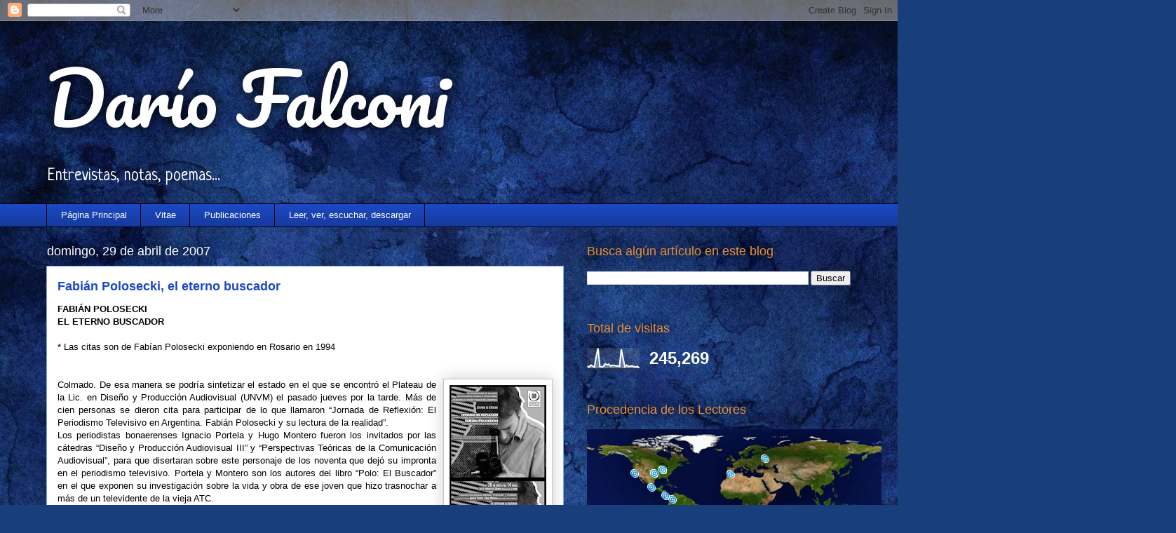

--- FILE ---
content_type: text/html; charset=UTF-8
request_url: http://dariofalconi.blogspot.com/b/stats?style=WHITE_TRANSPARENT&timeRange=ALL_TIME&token=APq4FmBkVkn80LxKsfHs5Ro9D0IfvElhtc9UHkywxVH4xYjODrjGPw2rNs3t2Rjmz3YJyS1j05y-pmo3Y_zikmyoqIRnmVCGOw
body_size: 255
content:
{"total":245269,"sparklineOptions":{"backgroundColor":{"fillOpacity":0.1,"fill":"#ffffff"},"series":[{"areaOpacity":0.3,"color":"#fff"}]},"sparklineData":[[0,11],[1,8],[2,17],[3,11],[4,7],[5,59],[6,98],[7,10],[8,9],[9,10],[10,23],[11,18],[12,21],[13,12],[14,15],[15,14],[16,13],[17,13],[18,10],[19,93],[20,50],[21,8],[22,16],[23,10],[24,11],[25,13],[26,9],[27,7],[28,11],[29,3]],"nextTickMs":3600000}

--- FILE ---
content_type: text/javascript;charset=UTF-8
request_url: http://whos.amung.us/pingjs/?k=qwyajr3jc0v7&t=Dar%C3%ADo%20Falconi%3A%20Fabi%C3%A1n%20Polosecki%2C%20el%20eterno%20buscador&c=m&x=http%3A%2F%2Fdariofalconi.blogspot.com%2F2007%2F04%2Ffabin-polosecki-el-eterno-buscador.html&y=&a=0&d=1.838&v=27&r=787
body_size: 836
content:
WAU_r_m('1','qwyajr3jc0v7',0,[{"lat":-31.4,"lon":-64.2,"city":"C\u00f3rdoba","cc":"AR","age":"old"},{"lat":-27.5,"lon":-55.2,"city":"Obera","cc":"AR","age":"old"},{"lat":-38.9,"lon":-68,"city":"Cipolletti","cc":"AR","age":"old"},{"lat":-22.8,"lon":-43.2,"city":null,"cc":"BR","age":"old"},{"lat":-31.4,"lon":-64.2,"city":"C\u00f3rdoba","cc":"AR","age":"old"},{"lat":-34.8,"lon":-58.4,"city":"Lomas de Zamora","cc":"AR","age":"old"},{"lat":37.3,"lon":-121.8,"city":"San Jose","cc":"US","age":"old"},{"lat":-26.8,"lon":-65.1,"city":"Banda del Rio Sali","cc":"AR","age":"old"},{"lat":37.8,"lon":-97.8,"city":null,"cc":"US","age":"old"},{"lat":41.9,"lon":-87.6,"city":"Chicago","cc":"US","age":"old"},{"lat":-31.9,"lon":-63.1,"city":"Carrilobo","cc":"AR","age":"old"},{"lat":6.3,"lon":-75.6,"city":"Medell\u00edn","cc":"CO","age":"old"},{"lat":-32.5,"lon":-58.2,"city":"Concepci\u00f3n del Uruguay","cc":"AR","age":"old"},{"lat":-33.5,"lon":-70.7,"city":"Santiago","cc":"CL","age":"old"},{"lat":41.9,"lon":-87.6,"city":"Chicago","cc":"US","age":"old"},{"lat":36.7,"lon":-4.4,"city":null,"cc":"ES","age":"old"},{"lat":-33.2,"lon":-62.4,"city":"Isla Verde","cc":"AR","age":"old"},{"lat":-26.8,"lon":-60.5,"city":"Presidencia Roque S\u00e1enz Pe\u00f1a","cc":"AR","age":"old"},{"lat":9.9,"lon":-84,"city":"San Jos\u00e9","cc":"CR","age":"old"},{"lat":-33,"lon":-60.7,"city":"Rosario","cc":"AR","age":"old"},{"lat":-34.9,"lon":-56.2,"city":"Montevideo","cc":"UY","age":"old"},{"lat":-34.6,"lon":-58.4,"city":"Buenos Aires","cc":"AR","age":"old"},{"lat":55.7,"lon":37.6,"city":"Moscow","cc":"RU","age":"old"},{"lat":-34.8,"lon":-58.5,"city":"Luis Guillon","cc":"AR","age":"old"},{"lat":-30.4,"lon":-60.4,"city":"Gobernador Crespo","cc":"AR","age":"old"},{"lat":-31.2,"lon":-64.5,"city":"Cosquin","cc":"AR","age":"old"},{"lat":-31.4,"lon":-64.2,"city":"C\u00f3rdoba","cc":"AR","age":"old"},{"lat":41.9,"lon":-87.6,"city":"Chicago","cc":"US","age":"old"},{"lat":41.9,"lon":-87.6,"city":"Chicago","cc":"US","age":"old"},{"lat":-26.2,"lon":-58.2,"city":"Formosa","cc":"AR","age":"old"},{"lat":-31.4,"lon":-64.5,"city":"San Antonio de Arredondo","cc":"AR","age":"old"},{"lat":-36,"lon":-60,"city":"Buenos Aires","cc":"AR","age":"old"},{"lat":-31.4,"lon":-64.2,"city":"C\u00f3rdoba","cc":"AR","age":"old"},{"lat":-33.1,"lon":-60.5,"city":"Arroyo Seco","cc":"AR","age":"old"},{"lat":-32.2,"lon":-63.2,"city":"Villa Mar\u00eda","cc":"AR","age":"old"},{"lat":-36,"lon":-60,"city":"Buenos Aires","cc":"AR","age":"old"},{"lat":20.7,"lon":-101.4,"city":"Irapuato","cc":"MX","age":"old"},{"lat":-33,"lon":-60.6,"city":"Rosario","cc":"AR","age":"old"},{"lat":41.9,"lon":-87.6,"city":"Chicago","cc":"US","age":"old"},{"lat":-33,"lon":-60.7,"city":"Rosario","cc":"AR","age":"old"},{"lat":-16.5,"lon":-68.1,"city":"La Paz","cc":"BO","age":"old"},{"lat":-32.9,"lon":-68.8,"city":"Godoy Cruz","cc":"AR","age":"old"},{"lat":41.9,"lon":-87.6,"city":"Chicago","cc":"US","age":"old"},{"lat":-32.2,"lon":-63.2,"city":"Villa Mar\u00eda","cc":"AR","age":"old"},{"lat":-32.3,"lon":-62.5,"city":"Chilibroste","cc":"AR","age":"old"},{"lat":37.8,"lon":-97.8,"city":null,"cc":"US","age":"old"},{"lat":-33.7,"lon":-59.7,"city":"San Pedro","cc":"AR","age":"old"},{"lat":-31.4,"lon":-64.2,"city":"C\u00f3rdoba","cc":"AR","age":"old"},{"lat":37.8,"lon":-97.8,"city":null,"cc":"US","age":"old"},{"lat":41.9,"lon":-87.6,"city":"Chicago","cc":"US","age":"old"}]);

--- FILE ---
content_type: application/javascript
request_url: https://t.dtscout.com/pv/?_a=v&_h=dariofalconi.blogspot.com&_ss=7go52xi5hi&_pv=1&_ls=0&_u1=1&_u3=1&_cc=us&_pl=d&_cbid=3u44&_cb=_dtspv.c
body_size: -283
content:
try{_dtspv.c({"b":"chrome@131"},'3u44');}catch(e){}